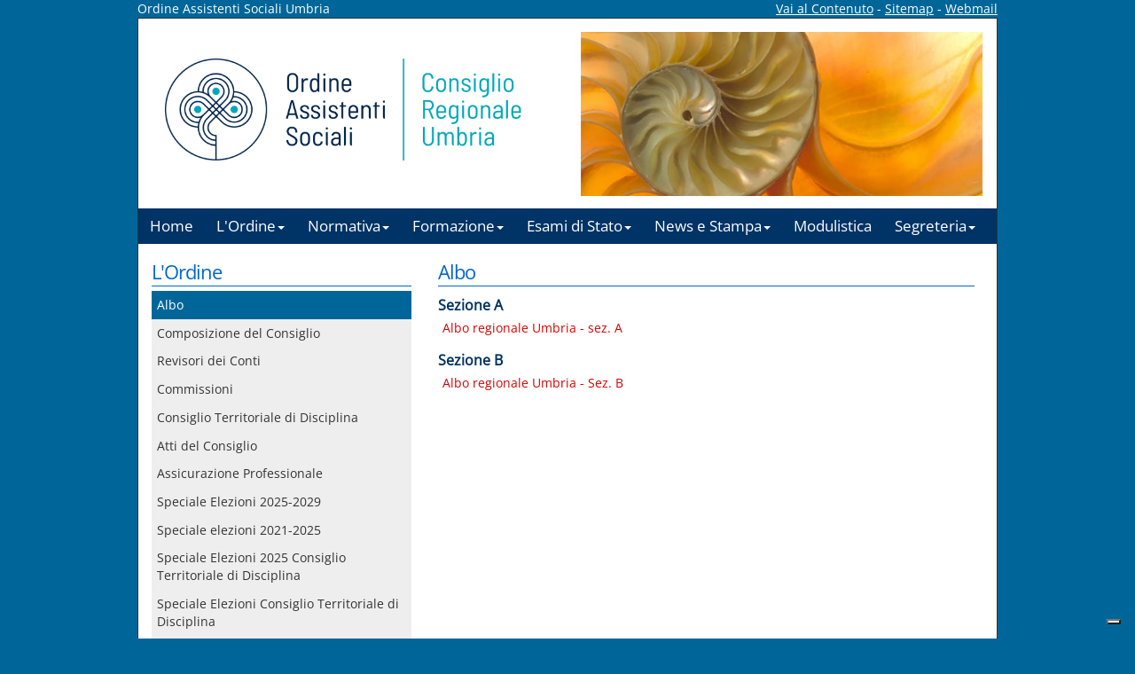

--- FILE ---
content_type: text/html; charset=utf-8
request_url: https://www.oasumbria.it/albo.html
body_size: 4485
content:
<!DOCTYPE html PUBLIC "-//W3C//DTD XHTML 1.0 Strict//EN" "http://www.w3.org/TR/xhtml1/DTD/xhtml1-strict.dtd">
<html xmlns="http://www.w3.org/1999/xhtml" lang="it" xml:lang="it" dir="ltr">
	<head>
		<meta http-equiv="Content-Type" content="text/html; charset=utf-8" />
        <meta http-equiv="X-UA-Compatible" content="IE=edge" />
		<meta name="viewport" content="width=device-width, initial-scale=1" />    
		<title>Albo :: Ordine Assistenti Sociali Umbria</title>
		<meta http-equiv="description" content="" />
		<meta http-equiv="keywords" content="" />
		
		
       	<!-- Bootstrap core CSS -->
	    <link href="css/bootstrap.css" rel="stylesheet" type="text/css" />
	    <link href="css/responsive-droplist.css" rel="stylesheet" type="text/css" />
	    <link href="css/slick.css" rel="stylesheet" type="text/css" />
		<link href="css/lightview/lightview.css" rel="stylesheet" />
	    <!--link href="js/google-code-prettify/prettify.css" rel="stylesheet" type="text/css" /-->
	    <link href="css/fissoresp3.css" rel="stylesheet" type="text/css" media="screen" />
		<link href="css/font.css" rel="stylesheet" type="text/css" media="screen" />
        		<link rel="canonical" href="http://www.oasumbria.it/albo.html" />					
		
		
        <link rel="shortcut icon" href="favicon.ico" />
       
				
		
		
				
		
		
	    <script type="text/javascript" src="js/jquery.js"></script>
	    <script type="text/javascript" src="js/jquery.quicksearch.js"></script> 
	    <script type="text/javascript" src="js/bootstrap.js"></script>
		<script type="text/javascript" src="js/lightview/lightview.js"></script>
		<!--script type="text/javascript" src="js/bootstrap-transition.js"></script>
	    <script type="text/javascript" src="js/bootstrap-alert.js"></script>
	    <script type="text/javascript" src="js/bootstrap-modal.js"></script>
	    <script type="text/javascript" src="js/bootstrap-dropdown.js"></script>
	    <script type="text/javascript" src="js/bootstrap-scrollspy.js"></script>
	    <script type="text/javascript" src="js/bootstrap-tab.js"></script>
	    <script type="text/javascript" src="js/bootstrap-tooltip.js"></script>
	    <script type="text/javascript" src="js/bootstrap-popover.js"></script>
	    <script type="text/javascript" src="js/bootstrap-button.js"></script>
	    <script type="text/javascript" src="js/bootstrap-collapse.js"></script>
	    <script type="text/javascript" src="js/bootstrap-carousel.js"></script>
	    <script type="text/javascript" src="js/bootstrap-typeahead.js"></script>
	    <script type="text/javascript" src="js/bootstrap-affix.js"></script-->
   
  	
    <!-- HTML5 shim and Respond.js for IE8 support of HTML5 elements and media queries -->
    <!--[if lt IE 9]>
      <script src="https://oss.maxcdn.com/html5shiv/3.7.2/html5shiv.min.js"></script>
      <script src="https://oss.maxcdn.com/respond/1.4.2/respond.min.js"></script>
    <![endif]-->
		

<script type="text/javascript">
    var _iub = _iub || [];
    _iub.csConfiguration = {
		invalidateConsentWithoutLog:true,
		consentOnContinuedBrowsing:false,
		whitelabel:false,
		lang:"it",
		floatingPreferencesButtonDisplay:"bottom-right",
        siteId: 2469933, //usa il tuo siteId
        cookiePolicyId: 92988652, //usa il tuo cookiePolicyId
		perPurposeConsent:true,
        banner:{ 
			acceptButtonDisplay:true,
			customizeButtonDisplay:true,
			explicitWithdrawal:true,
			position:"bottom",
			rejectButtonDisplay: true,
			closeButtonDisplay: true,
			closeButtonRejects: true,
			listPurposes: true,
			explicitWithdrawal: true,
		},
        callback: {
            onPreferenceExpressedOrNotNeeded: function(preference) {
                dataLayer.push({
                    iubenda_ccpa_opted_out: _iub.cs.api.isCcpaOptedOut()
                });
                if (!preference) {
                    dataLayer.push({
                        event: "iubenda_preference_not_needed"
                    });
                } else {
                    if (preference.consent === true) {
                        dataLayer.push({
                            event: "iubenda_consent_given"
                        });
                    } else if (preference.consent === false) {
                        dataLayer.push({
                            event: "iubenda_consent_rejected"
                        });
                    } else if (preference.purposes) {
                        for (var purposeId in preference.purposes) {
                            if (preference.purposes[purposeId]) {
                                dataLayer.push({
                                    event: "iubenda_consent_given_purpose_" + purposeId
                                });
                            }
                        }
                    }
                }
            }
        }
    };
</script>
<script type="text/javascript" src="//cdn.iubenda.com/cs/iubenda_cs.js" charset="UTF-8" async></script>
<!-- Matomo -->
<script>
  /*var _paq = window._paq = window._paq || [];
  /* tracker methods like "setCustomDimension" should be called before "trackPageView" */
  /*_paq.push(['trackPageView']);
  _paq.push(['enableLinkTracking']);
  (function() {
    var u="//matomo.f13comunicazioni.it/";
    _paq.push(['setTrackerUrl', u+'matomo.php']);
    _paq.push(['setSiteId', '1']);
    var d=document, g=d.createElement('script'), s=d.getElementsByTagName('script')[0];
    g.async=true; g.src=u+'matomo.js'; s.parentNode.insertBefore(g,s);
  })();*/
</script>
<!-- End Matomo Code -->
    </head>
	<body>
		 
	<!-- interna-istituto.php--> 
		<div class="head">
<div class="container foto"><div class="row"><div class="col-sm-7">Ordine Assistenti Sociali Umbria</div><div class="col-sm-5 text-right"><a href="#contenutoprincipale">Vai al Contenuto</a> - <a href="sitemap.html">Sitemap</a> - <a href="http://www.oasumbria.it/webmail/">Webmail</a></div></div></div>
        <div class="container">
   <div class="row testa">
   	<div class="col-sm-6" style="padding:30px;"><img src="img/logo-umbria.png" alt="img" class="img-responsive" /></div>
    <div class="col-sm-6 hidden-xs"><img src="img/conchiglia.jpg" alt="img" class="img-responsive" /></div>
   </div>     
        
        <!-- <div class="logo"><a href="home.html">Ordine Assistenti Sociali Umbria</a></div>
        
        <img src="img/top1.jpg" alt="Palazzo di Giustizia" class="img-responsive" />        -->

        </div>
        
					<div class="container menuh">
				<div class="nav-dr">
				<ul class="menu">
<li class="top-li"><a class="top-a" href="home.html">
Home</a></li>
<li class="top-li has-sub"><a class="top-a" href="albo.html">
L'Ordine<span class="caret"></span></a>
	<div class="sub1" id="p74">
				<dl>
					<dt>L'Ordine</dt>
<dd>
<a href="albo.html">Albo</a></dd>
<dd>
<a href="composizione-del-consiglio.html">Composizione del Consiglio</a></dd>
<dd>
<a href="revisori-dei-conti.html">Revisori dei Conti</a></dd>
<dd>
<a href="commissioni.html">Commissioni</a></dd>
<dd>
<a href="consiglio-territoriale-di-disciplina.html">Consiglio Territoriale di Disciplina</a></dd>
<dd>
<a href="atti-del-consiglio.html">Atti del Consiglio</a></dd>
<dd>
<a href="assicurazione-professionale-1379-it.html">Assicurazione Professionale</a></dd>
<dd>
<a href="speciale-elezioni-2025-2029.html">Speciale Elezioni 2025-2029</a></dd>
<dd>
<a href="speciali-elezioni-2021-2025.html">Speciale elezioni 2021-2025</a></dd>
<dd>
<a href="speciale-elezioni-2025-consiglio-territoriale-di-disciplina.html">Speciale Elezioni 2025 Consiglio Territoriale di Disciplina</a></dd>
<dd>
<a href="speciale-elezioni-consiglio-territoriale-di-disciplina.html">Speciale Elezioni Consiglio Territoriale di Disciplina</a></dd>
<dd>
<a href="tesi-di-laurea-meritevoli.html">Tesi di laurea meritevoli</a></dd>
	</dl>
</div></li>
<li class="top-li has-sub"><a class="top-a" href="leggi-di-riferimento.html">
Normativa<span class="caret"></span></a>
	<div class="sub1" id="p82">
				<dl>
					<dt>Normativa</dt>
<dd>
<a href="leggi-di-riferimento.html">Normativa di Riferimento</a></dd>
<dd>
<a href="codice-deontologico.html">Codice Deontologico</a></dd>
<dd>
<a href="regolamenti-e-linee-guida-cnoas.html">Linee guida CNOAS</a></dd>
<dd>
<a href="documenti-cnoas.html">Documenti CNOAS</a></dd>
	</dl>
</div></li>
<li class="top-li has-sub"><a class="top-a" href="regolamenti-e-documenti.html">
Formazione<span class="caret"></span></a>
	<div class="sub1" id="p85">
				<dl>
					<dt>Formazione</dt>
<dd>
<a href="regolamenti-e-documenti.html">Regolamenti e Documenti</a></dd>
<dd>
<a href="tirocinio.html">Tirocinio</a></dd>
<dd>
<a href="accreditamento-eventi.html">Accreditamento eventi</a></dd>
<dd>
<a href="pof.html">POF</a></dd>
<dd>
<a href="ricerche.html">Ricerche</a></dd>
	</dl>
</div></li>
<li class="top-li has-sub"><a class="top-a" href="incontri-di-formazione.html">
Esami di Stato<span class="caret"></span></a>
	<div class="sub1" id="p91">
				<dl>
					<dt>Esami di Stato</dt>
<dd>
<a href="incontri-di-formazione.html">Incontri di Formazione</a></dd>
<dd>
<a href="comunicazioni.html">Comunicazioni</a></dd>
<dd>
<a href="commissioni-esami-di-stato.html">Commissioni Esami di Stato</a></dd>
	</dl>
</div></li>
<li class="top-li has-sub"><a class="top-a" href="#">
News e Stampa<span class="caret"></span></a>
	<div class="sub1" id="p88">
				<dl>
					<dt>News e Stampa</dt>
<dd>
<a href="archivio-news.html">Archivio News</a></dd>
<dd>
<a href="rassegna-stampa.html">Rassegna Stampa</a></dd>
<dd>
<a href="video.html">Video</a></dd>
	</dl>
</div></li>
<li class="top-li"><a class="top-a" href="modulistica.html">
Modulistica</a></li>
<li class="top-li has-sub"><a class="top-a" href="contatti.html">
Segreteria<span class="caret"></span></a>
	<div class="sub1" id="p93">
				<dl>
					<dt>Segreteria</dt>
<dd>
<a href="pagamenti.html">Pagamenti</a></dd>
<dd>
<a href="contatti.html">Contatti</a></dd>
	</dl>
</div></li>
</ul></div>
</div>						
		</div><!--</header>-->
		
       
      <div class="container">
      
     <div class="row">
      <div class="col-md-4 hidden-xs">
			     		<div class="sottomenu">
            <div class="titolopag">L'Ordine           </div>
				<ul class="list-unstyled navint">
<li class="active">
<a href="albo.html">Albo</a></li>
<li>
<a href="composizione-del-consiglio.html">Composizione del Consiglio</a></li>
<li>
<a href="revisori-dei-conti.html">Revisori dei Conti</a></li>
<li>
<a href="commissioni.html">Commissioni</a></li>
<li>
<a href="consiglio-territoriale-di-disciplina.html">Consiglio Territoriale di Disciplina</a></li>
<li>
<a href="atti-del-consiglio.html">Atti del Consiglio</a></li>
<li>
<a href="assicurazione-professionale-1379-it.html">Assicurazione Professionale</a></li>
<li>
<a href="speciale-elezioni-2025-2029.html">Speciale Elezioni 2025-2029</a></li>
<li>
<a href="speciali-elezioni-2021-2025.html">Speciale elezioni 2021-2025</a></li>
<li>
<a href="speciale-elezioni-2025-consiglio-territoriale-di-disciplina.html">Speciale Elezioni 2025 Consiglio Territoriale di Disciplina</a></li>
<li>
<a href="speciale-elezioni-consiglio-territoriale-di-disciplina.html">Speciale Elezioni Consiglio Territoriale di Disciplina</a></li>
<li>
<a href="tesi-di-laurea-meritevoli.html">Tesi di laurea meritevoli</a></li>
</ul></div>		
		
      </div>
				
      <div class="col-md-8">
      	
        <div class="sez" id="contenutoprincipale">
       	<h1 class="titolopag">Albo</h1> 
	   <h2 class="titolocont">Sezione A</h2>
			
			<div class="testo"><a href="https://www.cnoas.info/cgi-bin/cnoas/albo_regionale.cgi?p=18A">Albo regionale Umbria - sez. A</a></div>
			<h2 class="titolocont">Sezione B</h2>
			
			<div class="testo"><a href="https://www.cnoas.info/cgi-bin/cnoas/albo_regionale.cgi?p=18B">Albo regionale Umbria - Sez. B</a></div>
				</div>
		
       
</div>
      
    </div>
 <div class="row">
    
    <div class="col-sm-8">
    	<div class="titolopag">ULTIME 5 NEWS INSERITE</div>
		<div class="testo">
            <div class="news "><h2><small>02-02-2026</small> <div class="label label-default"></div> <a href="formazione-gratuita-sulla-riforma-in-materia-di-disabilita.html">Formazione gratuita sulla riforma in materia di disabilità</a></h2>
            <p><strong>12-13 febbraio 2026 a Terni</strong>&nbsp;presso l&rsquo;Hotel Michelangelo Palace (TR) al viale della Stazione, 63.</p>
</div><div class="news "><h2><small>23-01-2026</small> <div class="label label-default"></div> <a href="save-the-date---dialoghi-professionali---l-ordine-incontra-gli-iscritti.html">SAVE THE DATE - DIALOGHI PROFESSIONALI - L'Ordine incontra gli iscritti</a></h2>
            <p>Mercoledì 04 febbraio 2026 - Ore 14:30 -19:00 - Sala dei Notari Piazza IV Novembre (PG).<br />
<strong><span style="color:#FF0000">Consulta il programma</span></strong>.</p>
</div><div class="news "><h2><small>21-01-2026</small> <div class="label label-default"></div> <a href="nuovo-regolamento-per-il-funzionamento-del-procedimento-disciplinare-locale-997-it.html">Nuovo Regolamento per il funzionamento del procedimento disciplinare locale</a></h2>
            <p>In vigore dal 1&deg; gennaio 2026 - Abroga e sostituisce quello deliberato dal Consiglio Nazionale il 18 ottobre 2025 con delibera n. 221.</p>
</div><div class="news "><h2><small>19-01-2026</small> <div class="label label-default"></div> <a href="nuova-piattaforma-unica-per-la-gestione-dell-albo-e-della-formazione-continua.html">Nuova piattaforma unica per la gestione dell'albo e della formazione continua</a></h2>
            <p>Accesso nuova piattaforma unica:&nbsp;<a href="http://gestione.cnoas.it.">gestione.cnoas.it</a>.</p>
</div><div class="news "><h2><small>08-01-2026</small> <div class="label label-default"></div> <a href="societa-di-servizi-valle-daosta---avviso-di-selezione-pubblica-per-titoli-ed-esami-per-la-creazione-di-una-graduatoria-utile-all-assunzione-di-assistenti-sociali.html">Società di Servizi Valle d'Aosta - Avviso di selezione pubblica per titoli ed esami per la creazione di una graduatoria utile all'assunzione di assistenti sociali</a></h2>
            <p>Domanda di ammissione&nbsp;entro le ore 12:00 del 07/02/2026.</p>
</div>		</div>		
    </div>
    <div class="col-sm-4 lk">
    
             <a href="http://www.cnoas.it/cgi-bin/cnoas/ar.cgi" class="col-xs-12"><img src="img/arearcnoas.jpg" alt="accesso area riservata cnoas" class="img-responsive" /></a>  
             
             <a href="http://www.cnoas.it" class="col-xs-12"><img src="img/cnoas.jpg" alt="cnoas" class="img-responsive" /></a>
			 
    	    </div>
</div>   
  </div>					
                

	<div id="footer">
      <div class="container foot">
      	<div class="row">
      <div class="col-sm-9">
        <p>Sede: Via A. Manzoni, 73 - 06135 - Ponte San Giovanni - Perugia / Tel: 075 583 84 66<br />
email: info@oasumbria.it -&nbsp;PEC: oasumbria@legalmail.it - cf: 94062320547</p>
<p><a href="download/GDPR-M01-1-INFORMATIVA-iscritti.pdf">Informativa Dati Iscritti</a></p>
		<p><a href="https://www.iubenda.com/privacy-policy/92988652" class="iubenda-nostyle no-brand iubenda-noiframe iubenda-embed iubenda-noiframe " title="Privacy Policy ">Privacy Policy</a><script type="text/javascript">(function (w,d) {var loader = function () {var s = d.createElement("script"), tag = d.getElementsByTagName("script")[0]; s.src="https://cdn.iubenda.com/iubenda.js"; tag.parentNode.insertBefore(s,tag);}; if(w.addEventListener){w.addEventListener("load", loader, false);}else if(w.attachEvent){w.attachEvent("onload", loader);}else{w.onload = loader;}})(window, document);</script> - <a href="https://www.iubenda.com/privacy-policy/92988652/cookie-policy" class="iubenda-nostyle no-brand iubenda-noiframe iubenda-embed iubenda-noiframe " title="Cookie Policy ">Cookie Policy</a><script type="text/javascript">(function (w,d) {var loader = function () {var s = d.createElement("script"), tag = d.getElementsByTagName("script")[0]; s.src="https://cdn.iubenda.com/iubenda.js"; tag.parentNode.insertBefore(s,tag);}; if(w.addEventListener){w.addEventListener("load", loader, false);}else if(w.attachEvent){w.attachEvent("onload", loader);}else{w.onload = loader;}})(window, document);</script></p>
        </div>
      <div class="col-sm-3">
      <p>Credits: F13 Comunicazioni srl</p>
      </div></div>
      </div>
    </div>
 
<!-- Ex: 0.10850191116333 s -->

</body>
</html>


--- FILE ---
content_type: text/css
request_url: https://www.oasumbria.it/css/responsive-droplist.css
body_size: 1345
content:
/* The wrapper div should be wrapped around the page content and be at least 100% page height for the iPad, iPhone and iPod Touch */
/*html, body {padding:0; margin:0;}
section {display:block;}
header {display:block; padding:0; margin:0 auto 30px auto; width:70%;}
article {display:block; padding:0; margin:50px auto 0 auto; width:70%;}
h1 {margin:0; padding:0; font:normal 30px/50px TeXGyreAdventorBold, arial, sans-serif; color:#333;}
h2 {margin:0; padding:0; font:normal 25px/40px TeXGyreAdventorBold, arial, sans-serif; color:#333;}
h3 {margin:0; padding:0; font:normal 20px/30px TeXGyreAdventorBold, arial, sans-serif; color:#333;}
h4 {margin:0; padding:0; font:normal 15px/20px TeXGyreAdventorBold, arial, sans-serif; color:#333;}
p {margin:0; padding:0; font:normal 13px/18px TeXGyreAdventorRegular, arial, sans-serif; color:#333;}
p b {margin:0; padding:0; font:normal 14px/18px TeXGyreAdventorBold, arial, sans-serif; color:#333;}
article ul li {margin:0; padding:0; font:normal 13px/18px TeXGyreAdventorRegular, arial, sans-serif; color:#666;}
article ul li b {margin:0; padding:0; font:normal 14px/18px TeXGyreAdventorBold, arial, sans-serif; color:#333;}
article ul li a {margin:0; padding:0; font:normal 13px/18px TeXGyreAdventorBold, arial, sans-serif; color:#069;}
p a {margin:0; padding:0; font:normal 14px/18px TeXGyreAdventorBold, arial, sans-serif; color:#fff; padding:5px 10px; background:#069; text-decoration:none; margin:5px 0 20px 0; border-radius:5px;}*/

/* ================================================================ 
This copyright notice must be untouched at all times.

The original version of this stylesheet and the associated (x)html
is available at http://www.cssplay.co.uk/menus/cssplay-responsive-droplist-touch-screen.html
Copyright (c) Stu Nicholls. All rights reserved.
This stylesheet and the assocaited (x)html may be modified in any 
way to fit your requirements.
=================================================================== */
.nav-dr {display:block; width:100%; position:relative; z-index:100; margin:0 auto; font-family: 'Open Sans', sans-serif; text-align:center; font-size:1.2em;}


.menu {width:100%; margin:0 auto; padding:0; list-style:none; text-align:left;
-webkit-user-select: none;
-moz-user-select: none;
-ms-user-select: none;
-o-user-select: none;
user-select: none;
-ms-touch-action: none;
}

.menu div {position:absolute; background:#3399cc; padding:10px; z-index:50; border-radius:0 0 4px 4px}
.menu div.sub1 {width:150px;}
.menu div.sub2 {width:300px;}
.menu div.sub3 {width:450px;}

.menu div.sub1 dl {width:100%;
-webkit-column-count: 1;
-webkit-column-gap: 5%;
-webkit-column-rule: 1px dotted #888;
-moz-column-count: 1;
-moz-column-gap: 5%;
-moz-column-rule: 1px dotted #888;
column-count: 1;
column-gap: 5%;
column-rule: 1px dotted #888;
}
.menu div.sub2 dl {width:100%;
-webkit-column-count: 2;
-webkit-column-gap: 5%;
-webkit-column-rule: 1px dotted #888;
-moz-column-count: 2;
-moz-column-gap: 5%;
-moz-column-rule: 1px dotted #888;
column-count: 2;
column-gap: 5%;
column-rule: 1px dotted #888;
}
.menu div.sub3 dl {width:100%;
-webkit-column-count: 3;
-webkit-column-gap: 5%;
-webkit-column-rule: 1px dotted #888;
-moz-column-count: 3;
-moz-column-gap: 5%;
-moz-column-rule: 1px dotted #888;
column-count: 3;
column-gap: 5%;
column-rule: 1px dotted #888;
}
.menu li.top-li {float:left; position:relative; z-index:50;}

.menu li.top-li a.top-a {display:block; float:left; line-height:40px; color:#fff; padding:0 13px 0 13px; text-decoration:none; font-size:1.0em; white-space:nowrap;}
.menu li.top-li b {display:block; width:100%; height:40px; background: url(trans.gif); position:relative; z-index:100;
-webkit-transition:0.75s;
-o-transition:0.75s;
-moz-transition:0.75s;
transition:0.75s;
}  

.menu li.top-li a.top-a:hover {background:#3399cc; color:#555; text-decoration:underline; position:relative; z-index:10;}
.menu li.top-li:hover > a.top-a {background:#3399cc; color:#fff; text-decoration:underline; position:relative; z-index:10;}
.menu li.has-sub a.top-a:hover {text-decoration:underline; position:relative; z-index:10;}
.menu li.has-sub:hover > a.top-a {text-decoration:underline; position:relative; z-index:10;}

.menu div dl {padding:0; margin:0;}
.menu div dt {display:block; padding:5px 0 5px 0; margin:0; color:#fff; font-size:12px; line-height:20px; font-weight:normal;}
.menu div dd {display:block; padding:0; margin:0;}
.menu div dd a {line-height:20px; color:#555; background:#fff; display:block; margin-bottom:1px; padding:5px 10px; text-decoration:none; font-size:0.9em;}
.menu div dd a:hover {background:#eee; color:#003366;}

.menu .bottomLine {width:100%; padding:5px 10px; background:#000; margin:10px 0 0 -10px; border-top:1px solid #888; border-radius:0 0 10px 10px; line-height:20px; font-size:0.8em; color:#c60; font-weight:normal;}
.menu .bottomLine a {display:inline; padding:0 3px; line-height:20px; background:none; color:#ccc; text-decoration:underline;}
.menu .bottomLine a:hover {color:#fff; text-decoration:none;}

.menu li:hover {z-index:60;}
.menu li:hover > b {height:0;}

.menu li div,
.menu li div.left {left:-9999px; top:-3000px; display:none;}

.menu li:hover div {left:0; top:40px; display:block;}
/*.menu li a:focus + div {left:0; top:40px; display:block;}*/
.menu li:hover div.left {left:auto; right:0; display:block;}

.clear {clear:left; height:0; overflow:hidden;}

@media only screen and (max-width:1004px) {
.nav-dr {font-size:1.2em;}
.menu li:hover div {top:0px;}
.menu li.top-li {float:left; width:100%; border-bottom:1px solid #888; height:40px;}
.menu li.top-li > a.top-a {width:100%; padding:0; margin:0; text-indent:10px;}
.menu div.sub1 {width:80%;}
.menu div.sub2 {width:80%;}
.menu div.sub3 {width:80%;}
.menu li:hover div {left:20%; display:block; margin-left:-20px;}
.menu li:hover div.left {left:20%; right:auto; display:block;}
.menu div.sub1 dl,
.menu div.sub2 dl,
.menu div.sub3 dl
{
-webkit-column-count: 3;
-moz-column-count: 3;
column-count: 3;
}
}
@media only screen and (max-width:1024px) and (orientation:portrait) {
.menu div.sub1 dl,
.menu div.sub2 dl,
.menu div.sub3 dl
{
-webkit-column-count: 2;
-moz-column-count: 2;
column-count: 2;
}
}
@media only screen and (max-width:768px) {
.menu div.sub1 dl,
.menu div.sub2 dl,
.menu div.sub3 dl
{
-webkit-column-count: 2;
-moz-column-count: 2;
column-count: 2;
}
}
@media only screen and (max-width:640px) {
.menu div.sub1 dl,
.menu div.sub2 dl,
.menu div.sub3 dl
{
-webkit-column-count: 1;
-moz-column-count: 1;
column-count: 1;
}
}

@media only screen and (min-device-width : 320px) and (max-device-width : 480px) {
.nav-dr {font-size:1.5em;}
.menu div.sub1 dl,
.menu div.sub2 dl,
.menu div.sub3 dl
{
-webkit-column-count: 1;
-moz-column-count: 1;
column-count: 1;
}
}


--- FILE ---
content_type: text/css
request_url: https://www.oasumbria.it/css/slick.css
body_size: 970
content:
@charset "UTF-8";
/* Slider */
.slick-slider { position: relative; display: block; box-sizing: border-box; -moz-box-sizing: border-box; -webkit-touch-callout: none; -webkit-user-select: none; -khtml-user-select: none; -moz-user-select: none; -ms-user-select: none; user-select: none; -ms-touch-action: pan-y; touch-action: pan-y; -webkit-tap-highlight-color: transparent; }

.slick-list { position: relative; overflow: hidden; display: block; margin: 0; padding: 0; }
.slick-list:focus { outline: none; }
.slick-loading .slick-list { background: #fff url("./ajax-loader.gif") center center no-repeat; }
.slick-list.dragging { cursor: pointer; cursor: hand; }

.slick-slider .slick-track { -webkit-transform: translate3d(0, 0, 0); -moz-transform: translate3d(0, 0, 0); -ms-transform: translate3d(0, 0, 0); -o-transform: translate3d(0, 0, 0); transform: translate3d(0, 0, 0); }

.slick-track { position: relative; left: 0; top: 0; display: block; }
.slick-track:before, .slick-track:after { content: ""; display: table; }
.slick-track:after { clear: both; }
.slick-loading .slick-track { visibility: hidden; }

.slick-slide { float: left; height: 100%; min-height: 1px; display: none; }
[dir="rtl"] .slick-slide { float: right; }
.slick-slide img { display: block; }
.slick-slide.slick-loading img { display: none; }
.slick-slide.dragging img { pointer-events: none; }
.slick-initialized .slick-slide { display: block; }
.slick-loading .slick-slide { visibility: hidden; }
.slick-vertical .slick-slide { display: block; height: auto; border: 1px solid transparent; }

/* Icons */
@font-face { font-family: "slick"; src: url("./fonts/slick.eot"); src: url("./fonts/slick.eot?#iefix") format("embedded-opentype"), url("./fonts/slick.woff") format("woff"), url("./fonts/slick.ttf") format("truetype"), url("./fonts/slick.svg#slick") format("svg"); font-weight: normal; font-style: normal; }
/* Arrows */
.slick-prev, .slick-next { position: absolute; display: block; height: 20px; width: 20px; line-height: 0; font-size: 0; cursor: pointer; background: transparent; color: transparent; top: 50%; margin-top: -10px; padding: 0; border: none; outline: none; }
.slick-prev:hover, .slick-prev:focus, .slick-next:hover, .slick-next:focus { outline: none; background: transparent; color: transparent; }
.slick-prev:hover:before, .slick-prev:focus:before, .slick-next:hover:before, .slick-next:focus:before { opacity: 1; }
.slick-prev.slick-disabled:before, .slick-next.slick-disabled:before { opacity: 0.25; }

.slick-prev:before, .slick-next:before { font-family: "slick"; font-size: 20px; line-height: 1; color: white; opacity: 0.75; -webkit-font-smoothing: antialiased; -moz-osx-font-smoothing: grayscale; }

.slick-prev { left: -25px; }
[dir="rtl"] .slick-prev { left: auto; right: -25px; }
.slick-prev:before { content: "←"; }
[dir="rtl"] .slick-prev:before { content: "→"; }

.slick-next { right: -25px; }
[dir="rtl"] .slick-next { left: -25px; right: auto; }
.slick-next:before { content: "→"; }
[dir="rtl"] .slick-next:before { content: "←"; }

/* Dots */
.slick-slider { /*margin-bottom: 30px;*/ }

.slick-dots { position: absolute; bottom: -45px; list-style: none; display: block; text-align: center; padding: 0; width: 100%; }
.slick-dots li { position: relative; display: inline-block; height: 20px; width: 20px; margin: 0 5px; padding: 0; cursor: pointer; }
.slick-dots li button { border: 0; background: transparent; display: block; height: 20px; width: 20px; outline: none; line-height: 0; font-size: 0; color: transparent; padding: 5px; cursor: pointer; }
.slick-dots li button:hover, .slick-dots li button:focus { outline: none; }
.slick-dots li button:hover:before, .slick-dots li button:focus:before { opacity: 1; }
.slick-dots li button:before { position: absolute; top: 0; left: 0; content: "•"; width: 20px; height: 20px; font-family: "slick"; font-size: 6px; line-height: 20px; text-align: center; color: black; opacity: 0.25; -webkit-font-smoothing: antialiased; -moz-osx-font-smoothing: grayscale; }
.slick-dots li.slick-active button:before { color: black; opacity: 0.75; }

/*# sourceMappingURL=slick.css.map */


--- FILE ---
content_type: text/css
request_url: https://www.oasumbria.it/css/fissoresp3.css
body_size: 1402
content:
@charset "utf-8";
/* CSS Document */

body{
background-color: #006699;
font-family: 'Open Sans', sans-serif;
/*background:url(../img/lettere.png) repeat;*/
}
a {
    color: #D90000;
    text-decoration: none;
	font-weight:500;
}
a:hover, a:focus {
    color: #a03a3a;
    text-decoration: underline;
}
h1{
font-family: 'Open Sans', sans-serif;
}
.container{
background-color:#ffffff;
/*margin-bottom:5px;*/
}
h2 small{
font-size: 80%;
}
/*.logo{
position:relative; 
top:70px;
z-index:1000000; 
}*/
.logo{
padding:18px 10px 10px 10px;
}
.logo a{
font-size:34px;
font-family: 'Open Sans', sans-serif;
}
.container.foto{
padding:0;
background-color: #006699;
border:none;
border-bottom:1px solid #333;
color:#fff;
}
.container.foto a{
color:#fff;
text-decoration:underline;
}
.container{
	border-right:1px solid #333;
	border-left:1px solid #333;
}
.testa{
	padding-top:15px;
}
/*.head p{
font-size:1.1em;
text-align:center;
font-family: 'Open Sans', sans-serif;
padding-top:30px;
}
p.headp{
font-size:1.2em;
text-align:center;
font-family: 'Open Sans', sans-serif;
padding-top:30px;
}*/
.sez{
margin:0 10px 20px 0;
}
.sez-menu{
margin:0 0 20px 0;
}
.sez-menu a{
color:#555;
}
.sez-menu a:hover{
color:#000;
}
.sez-menu li.active a{
color:#000000;
}
.titolopag{
font-family: 'Open Sans', sans-serif;
font-size:22px;
color:#0066CC;
border-bottom:1px solid #0066CC;
padding:10px 0 5px 0;
margin:10px 0 5px 0;
line-height:22px;
letter-spacing: -1px;
}
.titolocont{
font-size:16px;
color:#003366;
line-height:22px;
font-weight:600;
}
h2.titolocont{
margin:10px 0 0 0;
}
/*.titoloistituto{
font-family: 'Open Sans', sans-serif;
font-size:20px;
color:#777;
padding-top:10px;
line-height:22px;
background-color:#CFD72C;
}*/
.testo h2{
padding:10px 0 5px 0;
margin:0;
/*color:#e31c23;*/
font-size:16px;
}
.news h2 a{
padding:5px 0 0px 0;
margin:0;
color:#0066cc;
font-size:14px;
font-weight:600;
/*font-family: 'Open Sans', sans-serif;*/
}
.news a{
padding:5px 0 0px 0;
margin:0;
color:#0066cc;
font-size:14px;
font-weight:600;
/*font-family: 'Open Sans', sans-serif;*/
}

.news{
font-size:13px;
margin-bottom:10px;
}
.news p{
margin-bottom:0;
}
.news-int h2{
padding:10px 0 5px 0;
margin:0;
/*color:#e31c23;*/
font-size:16px;
font-weight:500;
font-family: 'Open Sans', sans-serif;
}
.news a, .news-int a{
text-decoration:underline;
}
.evidenza{
border:2px solid #cfddea;
padding:3px 5px;
}
/*.evidenza a{
color:#444;
}
.evidenza h2{
color:#333;
}*/
.rinv h3{
font-size:14px;
font-weight:bold;
margin:0;
padding:5px 0 0 0;
}
/*.news p, .news-int p{
padding-left:10px;
}*/
.testo{
margin:0;
padding:5px;
/*line-height:21px;*/
}
.testo li{
list-style:square;
}
.testo img{
float:left;
margin-right:10px;
margin-bottom:10px;
}
.azione{
background-color:#999999;
color:#FFFFFF;
border:1px solid #666;
padding:5px;
text-align:center;
}
.azione a{
color:#FFFFFF;
}
.azione:hover{
background-color:#555;
}

.menuh{
background-color:#003366;
padding-right:0px;
padding-left:0px;
}

.menuscuola a{
/*color:#FFFFFF;*/
font-family: 'Open Sans', sans-serif;
font-size:1.2em;
}
.menuscuola .nav{
margin-bottom:0;
}
.footer{
text-align:center;
}
.foot p{
padding-top:10px;
color:#111;
font-size:12px;
}
.foot{
background-color:#F7931E;
color:#003399;
padding:10px;
}
.foot a{
color:#003366;
}

.nav-list > li > a:hover {
color:#FFFFFF;
}
.nav-pills > li > a {
    border-radius:0px;
}

.dwnl img{
margin-right:5px;
margin-bottom:5px;
}

.sottomenu a{
color:#333;
font-family: 'Open Sans', sans-serif;
font-weight:500;
}
.sottomenu-scuola a{
color:#fff;
font-family: 'Open Sans', sans-serif;
font-weight:500;
}
.sottomenu-scuola{
background-color:#375424;
padding:0 5px 5px 10px;
}
.menuscuole{
/*background-color:#EAE370;*/
}
.menuscuole a.grupposcuole{
color:#fff;
background-color:#6D933E;
padding:0 5px;
}
li.g-scuole{
margin-top:10px;
}
.riccat{
color: #86B312;
font-style:italic;
}
.annullalbo{
background-color:#FF3300;
color:#fff;
}
a.seztrasp{
cursor: default;
color:#888;
}
a:hover.seztrasp{
text-decoration:none;
}
.navint > .active > a, .navint > .active > a:hover, .navint > .active > a:focus {
    color: #fff;
    background-color: #006699;
	display:block;
}
.navint{
background-color:#eee;
}
.navint > li > a{
padding:2%;
display:block;
}
.news .label-default{
font-family: 'Open Sans', sans-serif;
}
.label-rinvii{
font-family: 'Open Sans', sans-serif;
background-color:#607890;
margin-bottom:5px;
margin-top:15px;
padding:0.2em 0.6em 0.3em;
border-radius: 0.25em;
font-size: 90%;

color:#FFFFFF;
}
.label-rinvii a{
color:#FFFFFF;
font-weight: bold;
text-decoration:underline;
}
iframe{
border:none;
}
.eventifeed{
margin-bottom:20px;
}
.eventifeed a{
color:#555;
}
.eventifeed a:hover{
color:#333;
}
a .data{
color:#607890;
font-weight:bold;
}
.cnf{
padding:15px 0;
background-color:#A9C1D9;
}
.navbar-default {
    background-color: #003366;
    border-color: #003366;
}
.navbar-default .container{
    background-color: #003366;
}
.navbar-default .navbar-nav > li > a {
    color: #fff;
}
.navbar-default .navbar-brand {
    color: #fff;
    background-color: transparent;
}
.lk img{
	margin:5px 0;
}
a.ammtr{
	color:#0066cc;
}
.albo-container{
	position: relative;
    padding-bottom: 60%;
    padding-top: 35px;
    height: 0;
    overflow:hidden;
}
.albo-container iframe {
    position: absolute;
    top:0;
    left: 0;
    width: 100%;
    height: 100%;
	overflow:auto;
}

@media (max-width: 767px) {
.head p{
padding-top:0px;
}
}
@media (max-width: 590px) {
.logo{
position:absolute; 
top:24px; 
}
.logo a{
padding:0;
display:block;
font-size:20px;
}
.container.foto{
margin-top:0px;
}
}

--- FILE ---
content_type: application/javascript; charset=utf-8
request_url: https://cs.iubenda.com/cookie-solution/confs/js/92988652.js
body_size: -247
content:
_iub.csRC = { consApiKey: 'xXEP4QqhrDPtvtt4SqLaQrrd1ILz2buH', showBranding: false, publicId: 'a318e982-6db6-11ee-8bfc-5ad8d8c564c0', floatingGroup: false };
_iub.csEnabled = true;
_iub.csPurposes = [3,6,1];
_iub.cpUpd = 1666002239;
_iub.csT = 0.3;
_iub.googleConsentModeV2 = true;
_iub.totalNumberOfProviders = 1;
